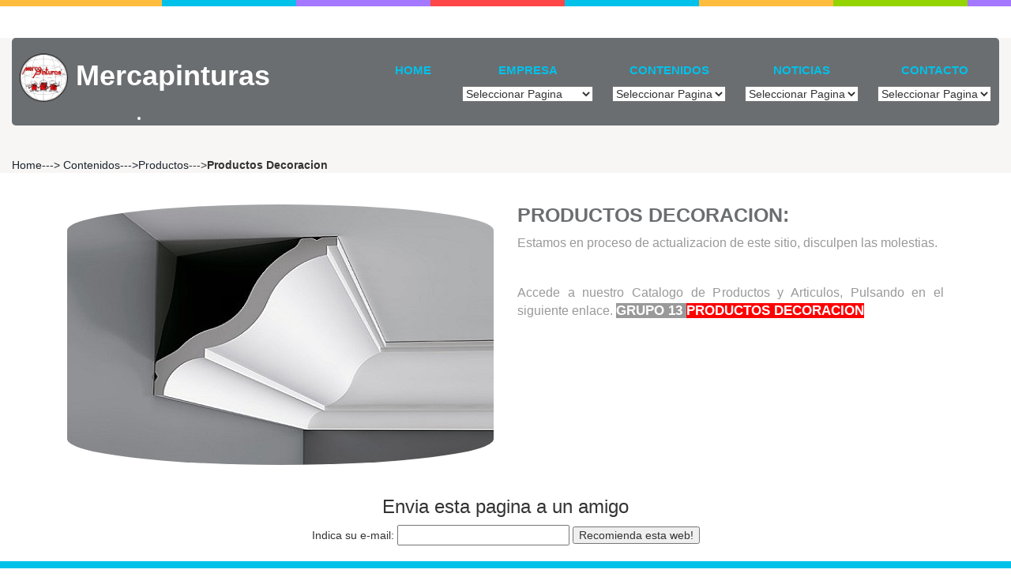

--- FILE ---
content_type: text/html
request_url: https://www.mercapinturas.es/productos-decoracion.html
body_size: 3462
content:
<!DOCTYPE HTML>
<html lang="es" dir="ltr">
<head>
<meta http-equiv="Content-Type" content="text/html; charset=utf-8">
<meta name="viewport" content="width=device-width, initial-scale=1, maximum-scale=1">
<link rel="shortcut icon" type="image/x-icon" href="http://ventaonline.mercapinturas.es/WebRoot/StoreES2/Shops/eb5474/favicon.ico">
<title>Productos Decoracion - Mercapinturas</title>
<meta name="description" content="Productos Decoracion">
<meta name="Author" content="Miguel Angel Segura Herrera">
<meta name="robots" content="index, follow">
<link href="css/bootstrap.css" rel="stylesheet" type="text/css" media="all">
<link href="css/style.css" rel="stylesheet" type="text/css" media="all">
<link href='http://fonts.googleapis.com/css?family=Source+Sans+Pro:300,400,600,700,900' rel='stylesheet' type='text/css'>
<script type="text/javascript" src="js/jquery.min.js"> </script>
<script src="js/hover_pack.js"></script>
<script type="text/javascript">
		var good;
 
		function checkEmailAddress(field)
		{
			var goodEmail=field.value.match(/^[_a-z0-9-]+(.[_a-z0-9-]+)*@[a-z0-9-]+(.[a-z0-9-]+)*(.[a-z]{2,3})$/);
 
			if(goodEmail)
			{
				good=true;
				alert('El e-mail es válido! Gracias por recomendarnos');
 
			}else{
				alert('Por favor introduce un e-mail valido!');
				field.focus();
				field.select();
				good=false;
			}
		}
 
		u=window.location;
		m="Pienso que te puede interesar esta pagina...";
 
		function mailThisUrl()
		{
			good=false;
			checkEmailAddress(document.eMailer.address);
 
			if(good)
			{
				window.location="mailto:"+document.eMailer.address.value+"?subject="+m+"&body="+document.title+": "+u;
			}
		}
 
	</script>	
<style type="text/css">
.ms-column3-main {
	border: .75pt solid navy;
}
.ms-column3-even {
	font-weight: bold;
	color: black;
	border-left-style: none;
	border-right: .75pt solid navy;
	border-top-style: none;
	border-bottom-style: none;
	background-color: silver;
}
.ms-column3-odd {
	font-weight: bold;
	color: black;
	border-left-style: none;
	border-right: .75pt solid navy;
	border-top-style: none;
	border-bottom-style: none;
	background-color: #E5E5E5;
}
.style1 {
	width: none;
	text-align: center;
	margin-left: auto;
	margin-right: auto;
	padding-left: 15px;
	padding-right: 15px;
}
.style11 {
	display: block;
	max-width: 100%;
}
.style15 {
	
	text-align: center;
	color: white;
	
}
.style35 {
	display: block;
	max-width: 100%;
	border-radius: 50% / 10%;
}
</style>
</head>
<body>
	<div class="strip"> </div>
	<div class="header">
		<div class="style1">
			<div class="header-top">
				<div class="logo">
					<h1>&nbsp;<img alt="logotipo mercapinturas" height="61" src="images/Mercapinturas%20logotipo.png" width="61"><a href="index.html">Mercapinturas</a></h1>
				<li class="style15"><div id="google_translate_element" class="scroll"></div></li>
				</div>
				<div class="menu">
					<a class="toggleMenu" href="#"><img src="images/nav_icon.png" alt="nav"> </a>
		  				<ul class="nav" id="nav">
		  				<li class="current"><a href="index.html">Home</a><br></li>
						  <li class="current"><a href="index.html#about">Empresa</a>
						  <form>
   <select name="links" onchange="top.location.href=this.form.links.options[this.form.links.selectedIndex].value">
       <option selected="selected">
        Seleccionar Pagina
       </option>
       <option value="http://www.mercapinturas.es/#about">
        Actividades y Servicios 
       </option>
       <option value="http://www.mercapinturas.es/#about">
        Patrocionio Deportivo
       </option>
       <option value="http://es-es.facebook.com/mercapinturas">
        Red Social Facebook
       </option>
       <option value="https://twitter.com/intent/follow?ref_src=twsrc%5Etfw&region=follow_link&screen_name=Mercapinturas&tw_p=followbutton">
        Red Social Twitter
       </option>
       <option value="https://plus.google.com/102383390366836415658?prsrc=3">
        Red Social Google+
       </option>
       <option value="http://mercapinturas.blogspot.com.es/">
        Blog
       </option>
       
   </select>
</form></li>
<li class="current"><a href="index.html#services">Contenidos</a>
						    <form>
   <select name="links" onchange="top.location.href=this.form.links.options[this.form.links.selectedIndex].value">
       <option selected="selected">
        Seleccionar Pagina
       </option>
       <option value="http://ventaonline.mercapinturas.es/">
        Tienda Online
       </option>
       <option value="http://www.mercapinturas.es/productos.html">
        Productos
       </option>
       <option value="http://www.mercapinturas.es/asesoramiento.html">
        Asesoramiento
       </option>
       <option value="http://www.mercapinturas.es/single.html">
        Cartas de Colores
       </option>
       <option value="http://www.mercapinturas.es/single.html">
        Proyecto Mi Marca
       </option>
       <option value="http://www.mercapinturas.es/single.html">
        Tarifa de Precios
       </option>
       <option value="http://www.mercapinturas.es/single.html">
        Paint Market
        </option>
   </select>
</form></li>
			<li class="current"><a href="index.html#work">Noticias</a>
			  						  <form>
   <select name="links" onchange="top.location.href=this.form.links.options[this.form.links.selectedIndex].value">
       <option selected="selected">
        Seleccionar Pagina
       </option>
       <option value="http://www.badmintonalmeria.com/index.html">
        Club Badminton 
       </option>
       <option value="http://www.mercapinturas.es/cuestionario_intumescentes_ignifugos.html">
        Intumescentes
       </option>
       <option value="http://www.mercapinturas.es/single.html">
        Ofertas
       </option>
 </select>
</form></li>
<li class="current"><a href="index.html#contact">Contacto</a>
						 <form>
   <select name="links" onchange="top.location.href=this.form.links.options[this.form.links.selectedIndex].value">
       <option selected="selected">
        Seleccionar Pagina
       </option>
       <option value="http://www.mercapinturas.es/#contact">
        Enviar Mensage 
       </option>
       <option value="http://www.mercapinturas.es/#contact">
        Contactar
       </option>
       <option value="http://www.mercapinturas.es/#contact">
        Recomiendanos
       </option>
 </select>
</form></li>
						 </ul>
						<script type="text/javascript" src="js/responsive-nav.js"></script>
						<script type="text/javascript" src="js/move-top.js"></script>
						<script type="text/javascript" src="js/easing.js"></script>
						<script type="text/javascript">
						jQuery(document).ready(function($) {
						$(".scroll").click(function(event){		
						event.preventDefault();
						$('html,body').animate({scrollTop:$(this.hash).offset().top},1000);
							});
						});
						</script>
						<script type="text/javascript">
function googleTranslateElementInit() {
  new google.translate.TranslateElement({pageLanguage: 'es',}, 'google_translate_element');
}
</script><script type="text/javascript" src="//translate.google.com/translate_a/element.js?cb=googleTranslateElementInit"></script>
				</div>
				<div class="clearfix"> </div>
			</div>
			<div class="text-left">
		<a href="index.html"> Home---></a><a href="index.html#services"> Contenidos---></a><a href="productos.html">Productos</a>---><strong>Productos Decoracion</strong>			
			</div>
		</div>
	</div>
	<div class="container">
		<div class="row single-services-row">
			<div class="col-md-6">
				<img src="images/productos-decoracion.jpg" class="style35" height="330" alt="productos decoracion" width="540"></div>
			<div class="col-md-6">
				<h3>PRODUCTOS DECORACION:</h3>
				<p>Estamos en proceso de actualizacion de este sitio, disculpen las molestias.</p>
				<p>Accede a nuestro Catalogo de Productos y Articulos, Pulsando en el siguiente enlace. <a href="catalogo/G13-PRODUCTOS-DECORACION.pdf" target="_blank">
	<span class="style32"><strong>GRUPO 13 </strong></span> 
	<strong> <span class="style33">
	PRODUCTOS DECORACION</span></strong></a></p>

							</div>
		</div>
		<div class="single-description">
		</div>
	</div>
	<div class="nitro" id="nitro"></div>
		<div class="container">
		<div class="container">
		<div class="container">
							<div class="container">
<div class="container">
<div class="container">
</div>
</div>
</div>
</div>
</div>
</div>

		<FORM NAME="eMailer">
						<div class="text-center">
		<h3>Envia esta pagina a un amigo</h3>
		Indica su e-mail:
		
		<INPUT TYPE="text" NAME="address" SIZE="25">
		<INPUT TYPE="button" VALUE="Recomienda esta web!" onclick="mailThisUrl()">
							<br><br>
    					</div>
    </FORM>	
				
    <div class="footer">
			<div class="container">
				<div class="footer-top">
				<p>Copyright 2015 © Mercapinturas s.l.. Reservados todos los derechos. <a href="http://www.mercapinturas.es/"> www.mercapinturas.es</a></p>
				</div>
			</div>
			<script type="text/javascript">
						$(document).ready(function() {
							/*
							var defaults = {
					  			containerID: 'toTop', // fading element id
								containerHoverID: 'toTopHover', // fading element hover id
								scrollSpeed: 1200,
								easingType: 'linear' 
					 		};
							*/
							
							$().UItoTop({ easingType: 'easeOutQuart' });
							
						});
					</script>
				<a href="#" id="toTop" style="display: block;"> <span id="toTopHover" style="opacity: 1;"> </span></a>
    </div>
</body>
</html>


--- FILE ---
content_type: text/css
request_url: https://www.mercapinturas.es/css/style.css
body_size: 8515
content:
.ms-column3-main {
	border: .75pt solid navy;
}
.ms-column3-even {
	font-weight: bold;
	color: black;
	border-left-style: none;
	border-right: .75pt solid navy;
	border-top-style: none;
	border-bottom-style: none;
	background-color: silver;
	}
.ms-column3-odd {
	font-weight: bold;
	color: black;
	border-left-style: none;
	border-right: .75pt solid navy;
	border-top-style: none;
	border-bottom-style: none;
	background-color: #E5E5E5;
}

#cajacookies {
  display: none;
  box-shadow: 0px 0px 5px 5px #808080;
  background-color: white;
  color: black;
  padding: 10px;
  margin-left: -15px;
  margin-right: -15px;
  margin-bottom: 0px;
  position: fixed;
  top: 0px;
  width: 100%;
}

#cajacookies button {
  color: black;
}


.style1 {
	width: none;
	text-align: center;
	margin-left: auto;
	margin-right: auto;
	padding-left: 15px;
	padding-right: 15px;
}

.style2 {
	font-size: medium;
}

.style3 {
	color: #FFFFFF;
}
.style4 {
	color: #000000;
}
.style5 {

	font-weight: bold;
	color: black;
	text-align: center;
	font-size: small;
	border-left-style: none;
	border-right:  none;
	border-top-style: none;
	border-bottom: none;
	background-color: #E5E5E5;
	border: 3px solid #999999;
 
			   }
.style5:hover {
	color:#00C1EA;
	background:#ffffff;
	-webkit-transition: all 1s ease;
	-moz-transition: all 1s ease;
	-o-transition: all 1s ease;
	transition: all 1s ease;
	
	box-shadow: 0px 0px 15px 15px #FF0000;
-webkit-box-shadow: 0px 0px 15px 15px #00C1EA;
	
-webkit-transform-style: preserve-3d;
transform-style: preserve-3d;}


.style6 {
	font-size: xx-small;
}

.style8 {

    font-weight: bold;
	color: black;
	text-align: center;
	font-size: small;
	border-left-style: none;
	border-right: none;
	border-top-style: none;
	border-bottom-style: none;
	background-color: silver;
	border: 3px solid #999999;
		}
.style8:hover {
	color:#00C1EA;
	background:#ffffff;
	-webkit-transition: all 1s ease;
	-moz-transition: all 1s ease;
	-o-transition: all 1s ease;
	transition: all 1s ease;
	
box-shadow: 0px 0px 15px 15px #FF0000;
-webkit-box-shadow: 0px 0px 15px 15px #00C1EA;
	
-webkit-transform-style: preserve-3d;
transform-style: preserve-3d;	

}
	
	
.style9 {
	border-color: navy;
	border-width: 0;
}
.style10 {
	color: #FF0000;
}

.style11 {
	display: block;
	max-width: 100%;
	 height: auto;
  border-radius: 50% / 10%;

}
.style15 {
	
	text-align: center;
	color: white;
	
}
.style16 {
	width: none;
	text-align: center;
	margin-left: auto;
	margin-right: auto;
	padding-left: 15px;
	padding-right: 15px;
}
.style17 {
	font-weight: bold;
	color: black;
	text-align: center;
	font-size: large;
	border-left-style: none;
	border-right: none;
	border-top-style: none;
	border-bottom-style: none;
	background-color: #E5E5E5;
}
.style19 {
	color: #000000;
	font-size: medium;
}
.style21 {
	background-color: #00FF00;
	text-align: left;
	margin-top: 0px;
	height: 30px;
}
.style22 {
	background-color: #FF00FF;
	text-align: left;
	margin-top: 0px;
	height: 30px;
}
.style23 {
	background-color: #FF9900;
	text-align: left;
	margin-top: 0px;
	height: 30px;
}
.style24 {
	background-color: #000080;
	text-align: left;
	margin-top: 0px;
	height: 30px;
	
}
.style25 {
	background-color: #993300;
	text-align: left;
	margin-top: 0px;
	height: 30px;
}
.style26 {
	background-color: #CCFFFF;
	text-align: left;
	margin-top: 0px;
	height: 30px;
}
.style27 {
	
	background:gray
}
.style28 {
	background-color: #800080;
	text-align: left;
	margin-top: 0px;
	height: 30px;
}
.style29 {
	background-color: #666699;
	text-align: left;
	margin-top: 0px;
	height: 30px;
}
.style30 {
	background-color: #FF99CC;
	text-align: left;
	margin-top: 0px;
	height: 30px;
}

.style31 {
    
    font-weight: bold;
	color: black;
	text-align: center;
	font-size: medium;
	border-left-style: none;
	border-right: none;
	border-top-style: none;
	border-bottom-style: none;
	background-color: silver;
	border: 3px solid #999999;
	webkit-border-radius: 50px;
    -moz-border-radius: 50px;
    border-radius: 50px;
    margin-left:auto;
    margin-right:auto;
    	}
.style31:hover {
	color:#00C1EA;
	background:#ffffff;
	-webkit-transition: all 1s ease;
	-moz-transition: all 1s ease;
	-o-transition: all 1s ease;
	transition: all 1s ease;
	
box-shadow: 0px 0px 15px 15px #FF0000;
-webkit-box-shadow: 0px 0px 15px 15px #00C1EA;
	
-webkit-transform-style: preserve-3d;
transform-style: preserve-3d;	

}
.style32 {
	background-color: #999;
	color: #FFFFFF;
    font-size: 17px
}
.style33 {
	color: #FFFFFF;
	background-color: #FF0000;
	font-size: 17px
}
.style34 {
	text-align: center;
	font-size: medium;
}

.style35 {
	font-size: x-large;
	color: #999999;
}

.style36 {
	font-size: 40px;
}

.style37 {
	text-align: center;
	color: black;
}
.auto-style1 {
	font-weight: normal;
}

.auto-style2 {
	background: #F8F6F4;
	padding: 30px;
	text-align: center;
}

.thumb {
            height: 150px;
            border: 1px solid #000;
            margin: 10px 5px 0 0;
          }
        

.ac-container{
	width: 100%;
	
}
.ac-container label{
	font-family: 'BebasNeueRegular', 'Arial Narrow', Arial, sans-serif;
	padding: 5px 20px;
	position: relative;
	z-index: 20;
	display: block;
	height: 30px;
	cursor: pointer;
	color: #777;
	text-shadow: 1px 1px 1px rgba(255,255,255,0.8);
	line-height: 33px;
	font-size: 19px;
	background: #ffffff;
	background: -moz-linear-gradient(top, #ffffff 1%, #eaeaea 100%);
	background: -webkit-gradient(linear, left top, left bottom, color-stop(1%,#ffffff), color-stop(100%,#eaeaea));
	background: -webkit-linear-gradient(top, #ffffff 1%,#eaeaea 100%);
	background: -o-linear-gradient(top, #ffffff 1%,#eaeaea 100%);
	background: -ms-linear-gradient(top, #ffffff 1%,#eaeaea 100%);
	background: linear-gradient(top, #ffffff 1%,#eaeaea 100%);
	filter: progid:DXImageTransform.Microsoft.gradient( startColorstr='#ffffff', endColorstr='#eaeaea',GradientType=0 );
	box-shadow: 
		0px 0px 0px 1px rgba(155,155,155,0.3), 
		1px 0px 0px 0px rgba(255,255,255,0.9) inset, 
		0px 2px 2px rgba(0,0,0,0.1);
}
.ac-container label:hover{
	background: #fff;
}
.ac-container input:checked + label,
.ac-container input:checked + label:hover{
	background: #c6e1ec;
	color: #3d7489;
	text-shadow: 0px 1px 1px rgba(255,255,255, 0.6);
	box-shadow: 
		0px 0px 0px 1px rgba(155,155,155,0.3), 
		0px 2px 2px rgba(0,0,0,0.1);
}
.ac-container label:hover:after,
.ac-container input:checked + label:hover:after{
	content: '';
	position: absolute;
	width: 24px;
	height: 24px;
	right: 13px;
	top: 7px;
	background: transparent url(../images/arrow_down.png) no-repeat center center;	
}
.ac-container input:checked + label:hover:after{
	background-image: url(../images/arrow_up.png);
}
.ac-container input{
	display: none;
}
.ac-container article{
	background: rgba(255, 255, 255, 0.5);
	margin-top: -1px;
	overflow: hidden;
	height: 0px;
	position: relative;
	z-index: 10;
	-webkit-transition: height 0.3s ease-in-out, box-shadow 0.6s linear;
	-moz-transition: height 0.3s ease-in-out, box-shadow 0.6s linear;
	-o-transition: height 0.3s ease-in-out, box-shadow 0.6s linear;
	-ms-transition: height 0.3s ease-in-out, box-shadow 0.6s linear;
	transition: height 0.3s ease-in-out, box-shadow 0.6s linear;
}
.ac-container article p{
	font-style: italic;
	color: #777;
	line-height: 23px;
	font-size: 14px;
	padding: 20px;
	text-shadow: 1px 1px 1px rgba(255,255,255,0.8);
}
.ac-container input:checked ~ article{
	-webkit-transition: height 0.5s ease-in-out, box-shadow 0.1s linear;
	-moz-transition: height 0.5s ease-in-out, box-shadow 0.1s linear;
	-o-transition: height 0.5s ease-in-out, box-shadow 0.1s linear;
	-ms-transition: height 0.5s ease-in-out, box-shadow 0.1s linear;
	transition: height 0.5s ease-in-out, box-shadow 0.1s linear;
	box-shadow: 0px 0px 0px 1px rgba(155,155,155,0.3);
}
.ac-container input:checked ~ article.ac-small{
	height: 65px;
}
.ac-container input:checked ~ article.ac-medium{
	height: 160px;
}
.ac-container input:checked ~ article.ac-large{
	height: 190px;
}
.ac-container input:checked ~ article.ac-xlarge{
	height: 400px;
}

.lb-overlay{
	width: 0px;
	height: 0px;
	position: fixed;
	overflow: hidden;
	left: 0px;
	top: 0px;
	padding: 0px;
	z-index: 99;
	text-align: center;
	background: rgb(241,210,194);
	background: -moz-radial-gradient(center, ellipse cover, rgba(255,255,255,0.56) 0%, rgba(241,210,194,1) 100%);
	background: -webkit-gradient(radial, center center, 0px, center center, 100%, color-stop(0%,rgba(255,255,255,0.56)), color-stop(100%,rgba(241,210,194,1)));
	background: -webkit-radial-gradient(center, ellipse cover, rgba(255,255,255,0.56) 0%,rgba(241,210,194,1) 100%);
	background: -o-radial-gradient(center, ellipse cover, rgba(255,255,255,0.56) 0%,rgba(241,210,194,1) 100%);
	background: -ms-radial-gradient(center, ellipse cover, rgba(255,255,255,0.56) 0%,rgba(241,210,194,1) 100%);
	background: radial-gradient(center, ellipse cover, rgba(255,255,255,0.56) 0%,rgba(241,210,194,1) 100%);
}
.lb-overlay > div{
	position: relative;
	color: rgba(27,54,81,0.8);
	opacity: 0;
	filter: alpha(opacity=0); /* internet explorer */
    -ms-filter:"progid:DXImageTransform.Microsoft.Alpha(opacity=0)"; /*IE8*/
	width: 550px;
	margin: 10px auto 0px auto;
	text-shadow: 0px 1px 1px rgba(255,255,255,0.6);
	-webkit-transition: opacity 0.3s linear 1.3s;
	-moz-transition: opacity 0.3s linear 1.3s;
	-o-transition: opacity 0.3s linear 1.3s;
	-ms-transition: opacity 0.3s linear 1.3s;
	transition: opacity 0.3s linear 1.3s;
}
.lb-overlay a.lb-close{
	background: rgba(27,54,81,0.8);
	z-index: 1001;
	color: #fff;
	position: absolute;
	top: 10px;
	left: 50%;
	font-size: 15px;
	line-height: 26px;
	text-align: center;
	width: 100px;
	height: 25px;
	overflow: hidden;
	margin-left: -45px;
	opacity: 0;
	filter: alpha(opacity=0); /* internet explorer */
    -ms-filter:"progid:DXImageTransform.Microsoft.Alpha(opacity=0)"; /*IE8*/
	-webkit-box-shadow: 0px 1px 2px rgba(0,0,0,0.3);
	-moz-box-shadow: 0px 1px 2px rgba(0,0,0,0.3);
	box-shadow: 0px 1px 2px rgba(0,0,0,0.3);
	-webkit-transition: opacity 0.3s linear 1.2s;
	-moz-transition: opacity 0.3s linear 1.2s;
	-o-transition: opacity 0.3s linear 1.2s;
	-ms-transition: opacity 0.3s linear 1.2s;
	transition: opacity 0.3s linear 1.2s;
}
.lb-overlay img{
	/* height: 100%; For Opera max-height does not seem to work */
	width:auto;
	height:auto;
	max-width:100%;
	max-height:100%;
	position: relative;
	-webkit-box-shadow: 1px 1px 4px rgba(0,0,0,0.3);
	-moz-box-shadow: 1px 1px 4px rgba(0,0,0,0.3);
	box-shadow: 0px 2px 7px rgba(0,0,0,0.2);
}
.lb-overlay:target {
	width: auto;
	height: auto;
	bottom: 0px;
	right: 0px;
	padding: 40px 0px 0px 0px;
}
.lb-overlay:target img {
	-webkit-animation: scaleDown 1.2s ease-in-out;
	-moz-animation: scaleDown 1.2s ease-in-out;
	-o-animation: scaleDown 1.2s ease-in-out;
	-ms-animation: scaleDown 1.2s ease-in-out;
	animation: scaleDown 1.2s ease-in-out;
}
.lb-overlay:target a.lb-close,
.lb-overlay:target > div{
	opacity: 1;
	filter: alpha(opacity=99); /* internet explorer */
    -ms-filter:"progid:DXImageTransform.Microsoft.Alpha(opacity=99)"; /*IE8*/
}
@-webkit-keyframes scaleDown {
  0% { -webkit-transform: scale(10,10); opacity: 0; }
  100% { -webkit-transform: scale(1,1); opacity: 1; }
}
@-moz-keyframes scaleDown {
  0% { -moz-transform: scale(10,10); opacity: 0; }
  100% { -moz-transform: scale(1,1); opacity: 1; }
}
@-o-keyframes scaleDown {
  0% { -o-transform: scale(10,10); opacity: 0; }
  100% { -o-transform: scale(1,1); opacity: 1; }
}
@-ms-keyframes scaleDown {
  0% { -ms-transform: scale(10,10); opacity: 0; }
  100% { -ms-transform: scale(1,1); opacity: 1; }
}
@keyframes scaleDown {
  0% { transform: scale(10,10); opacity: 0; }
  100% { transform: scale(1,1); opacity: 1; }
}
/* 
	100% Height for Opera as the max-height seems to be ignored, not optimal for large screens 
	http://bricss.net/post/11230266445/css-hack-to-target-opera 
*/
x:-o-prefocus, .lb-overlay img {
    height: 100%;
}
.ca-menu{
    
    width: 100%;
}
.ca-menu li{
    width: 230px;
    height: 230px;
    border: 10px solid #DEDEDE;
    overflow: hidden;
    position: relative;
    float:left;
    background: #F1F1F1;
    margin-right: 30px;
    margin-top: 30px;
    -webkit-box-shadow: 1px 1px 2px rgba(0,0,0,0.2);
    -moz-box-shadow: 1px 1px 2px rgba(0,0,0,0.2);
    box-shadow: 1px 1px 2px rgba(0,0,0,0.2);
    -webkit-border-radius: 125px;
    -moz-border-radius: 125px;
    border-radius: 125px;
    -webkit-transition: all 1.5s linear;
    -moz-transition: all 1.5s linear;
    -o-transition: all 1.5s linear;
    -ms-transition: all 1.5s linear;
    transition: all 1.5s linear;
}
.ca-menu li:last-child{
    margin-right: 0px;
}
.ca-menu li a{
    text-align: left;
    width: 100%;
    height: 100%;
    display: block;
    color: #333;
    position: relative;
-moz-box-shadow:0px 0px 3px #000000;
-webkit-box-shadow:0px 0px 3px #000000;
box-shadow:0px 0px 3px #000000;

}
.ca-icon{
    font-family: 'WebSymbolsRegular', cursive;
    font-size: 40px;
    color: #f6f6f6;;
    line-height: 60px;
    position: absolute;
    width: 100%;
    height: 60px;
    left: 0px;
    top: 30px;
    text-align: center;
    -webkit-transition: all 1.5s linear;
    -moz-transition: all 1.5s linear;
    -o-transition: all 1.5s linear;
    -ms-transition: all 1.5s linear;
    transition: all 1.5s linear;
}
.ca-main{
    font-size: 22px;
    position: absolute;
    top: 110px;
    height: 80px;
    width: 170px;
    left: 50%;
    margin-left: -85px;
    opacity: 0.8;
    text-align: center;
}
.ca-sub{
    text-align:center;
    color: #000;
    font-size: 20px;
    position: absolute;
    height: 80px;
    width: 170px;
    left: 50%;
    margin-left: -85px;
    top: 110px;
    opacity: 0;
    -webkit-transition: all 1.5s linear;
    -moz-transition: all 1.5s linear;
    -o-transition: all 1.5s linear;
    -ms-transition: all 1.5s linear;
    transition: all 1.5s linear;
}
.ca-menu li:hover{
    background: #DEDEDE;
    border-color: #B1B1B1;
    -webkit-transform: rotate(360deg);
    -moz-transform: rotate(360deg);
    -o-transform: rotate(360deg);
    -ms-transform: rotate(360deg);
    transform: rotate(360deg);

 box-shadow: 0 45px 60px -50px #000000;
}
.ca-menu li:hover .ca-icon{
    color: #555;
    font-size: 60px;
}
.ca-menu li:hover .ca-main{
    display: none;
}
.ca-menu li:hover .ca-sub{
    opacity: 0.8;
}
.zoom1{
		transition: 1.5s ease;
 		-moz-transition: 1.5s ease; /* Firefox */
 		-webkit-transition: 1.5s ease; /* Chrome - Safari */
 		-o-transition: 1.5s ease; /* Opera */
	}
.zoom1:hover{
		transform : scale(1.5);
		-moz-transform : scale(1.5); /* Firefox */
		-webkit-transform : scale(1.5); /* Chrome - Safari */
		-o-transform : scale(1.5); /* Opera */
		-ms-transform : scale(1.5); /* IE9 */
	}

.zoom{
		transition: 1.5s ease;
 		-moz-transition: 1.5s ease; /* Firefox */
 		-webkit-transition: 1.5s ease; /* Chrome - Safari */
 		-o-transition: 1.5s ease; /* Opera */
	}
	.zoom:hover{
		transform : scale(2);
		-moz-transform : scale(2); /* Firefox */
		-webkit-transform : scale(2); /* Chrome - Safari */
		-o-transform : scale(2); /* Opera */
		-ms-transform : scale(2); /* IE9 */
	}
#barraaceptacion {
	display:none;
	position:fixed;
	left:0px;
	right:0px;
	top:0px;
	width:100%;
	text-align:left;
	min-height:50px;
	background-color: rgba(0, 0, 0, 0.5);
	color:#fff;
	z-index:99999;
}

.inner {
	width:100%;
	position:absolute;
	padding-left:5px;
	font-family:verdana;
	font-size:14px;
	top:30%;
}

.inner a.ok {padding:4px;color:#00ff2e;text-decoration:none;}
.inner a.info {padding-left:5px;text-decoration:none;color:#faff00;}
.ms-contemp-main {
	border-style: none;
}
.ms-contemp-even {
	font-weight: normal;
	color: black;
	border-left-style: none;
	border-right: 2.25pt solid white;
	border-top: 2.25pt solid white;
	border-bottom-style: none;
	background-color: #CCCCCC;
}
.ms-contemp-odd {
	font-weight: normal;
	color: black;
	border-left-style: none;
	border-right: 2.25pt solid white;
	border-top: 2.25pt solid white;
	border-bottom-style: none;
	background-color: #F2F2F2;
}

body{
	font-family: 'Source Sans Pro', sans-serif;
	background:#fff;
}
/*--  Header part starts here */
.strip{
	background:url('../images/strip.png') no-repeat;
	padding:4px;
}
.header{
	background: #F8F6F4;
}
.header-top{
	background:	#6A6E71;
	margin:40px 0px;
	border-radius:5px;
}
.logo{
	float:left;
}
.logo h1 a{
	font-weight:900;
	color:#fff;
	margin:0;
	padding:20px 10px;
	text-decoration:none;
}
.logo h1 a{
	color:#fff;
}
.menu{
	float:right;
}
.menu li{
	display:inline-block;
	padding:20px 10px;
}
 .menu li:first-child{
   	margin-left:0;
}
.menu li a{
  	display: block;
	font-size:15px;
	color:#fff;
	-webkit-transition: all 0.3s ease;
	-moz-transition: all 0.3s ease;
	-o-transition: all 0.3s ease;
	transition: all 0.3s ease;
	text-transform: uppercase;
	font-weight: 700;
	font-family: 'Source Sans Pro', sans-serif;
}
#nav .current a {
    color:#00C1EA;
   -webkit-transition: all 0.3s ease;
	-moz-transition: all 0.3s ease;
	-o-transition: all 0.3s ease;
	transition: all 0.3s ease;
}
.menu li a:hover ,.menu li.active a{
	color:#00C1EA;
} 
.toggleMenu {
	display:  none;
   	padding:4px 5px 0px 5px;
    border-radius:2em; 
    -webkit-border-radius:2em;
    -moz-border-radius:2em;
    -o-border-radius:2em; 
}
.nav:before,
.nav:after {
    content: " "; 
    display: table; 
}
.nav:after {
    clear: both;
}
.nav ul {
    list-style: none;
}
@media screen and (max-width:800px) {
	.menu {
		margin:10px 0;
	}
    .active {
        display: block;
    }
    .menu li {
		padding: 4px 10px;
	}
    .menu li a{
    	text-align:left;
    	border-radius:0;
    	-webkit-border-radius:0;
    	-moz-border-radius:0;
    	-o-border-radius:0;
    }
    .nav {
	     list-style: none;
			width: 95%;
			position: absolute;
			right: 15px;
			background: #fff;
			top: 118px;
			z-index: 9999;
			border: 1px solid #eee;
    }
   .menu li a span.messages{
    	text-align:center;
    	top:15px;
    }
    .nav li ul{
    	width:100%;   	
    }
    .menu ul{
    	margin:0;
    }
    .nav > li.hover > ul {
        width:100%;
    }
    .nav > li {
        float: none;
        display:block;
    }
    .nav ul {
        display: block;
        width: 100%;
    }
   .nav > li.hover > ul , .nav li li.hover ul {
        position: static;
    }
    .nav li a{
    	border-top:1px solid #eee;
    	background:#fff;
    	color:#384254;
    }
     .nav li:first-child a{
     	border-top:none;
     }
 }
 /*--slider start -- */
.banner{
		text-align: center;
}
.slider{
		background:url('../images/slider-frame.png') no-repeat;
}
.slide-banner-left{
		text-align:center;
		padding:40px 0px;
		position:relative;
}
.slide-banner-left-divice{
	width:700px;
	height:375px;;
	background:url('../images/slider-frame.png') no-repeat;
	display:inline-block;
}
#slideshow { 
	position: absolute;
	top: 54px;
	left: 31px;
	width: 94.5%;
}
#slideshow > div { 
	position: absolute; 
	top: 10px; 
	left: 10px; 
	right: 10px; 
	bottom: 10px; 
}
.banner-head h2{
	color:#00C1EA;
	text-transform: uppercase;
	font-weight:900;
	font-size:40px;
	margin-bottom:0px;
	padding-top:40px;
}
.banner-head  p{
	color:#7E8182;
	font-weight:400;
	font-size:20px;		
}
.banner-rings{
	border:0px;
	border-style:solid;
	border-width:1px 0px;	
	border-color: rgba(113, 113, 113, 0.41);
	padding: 20px 0px;
	margin: 50px 230px;
}
.banner-rings i{
	background:url('../images/img-sprite1.png');
	width:64px;
	height:69px;
	display: inline-block; 
	margin:0px 10px;
	cursor: pointer;
}
.banner-rings i{
	-webkit-transition: all 0.3s ease;
	-moz-transition: all 0.3s ease;
	-o-transition: all 0.3s ease;
	transition: all 0.3s ease;
}
i.ring1{
		background-position:0px 0px;
}
i.ring1:hover{
	background-position:0px -69px;
	
}
i.ring2{
		background-position:-64px 0px;
}
i.ring2:hover{
	background-position:-64px -69px;
}
i.ring3{
		background-position:-128px 0px;
}
i.ring3:hover{
	background-position:-128px -69px;
}
i.ring4{
		background-position:-192px 0px;
}
i.ring4:hover{
	background-position:-192px -69px;
}
i.ring5{
		background-position:-256px 0px;
}
i.ring5:hover{
	background-position:-256px -69px;
}
a.banner-btn{
	color: #fff;
	border:0px;
	border-radius:3px;
	padding:10px 20px;
	background:#00C1EA;
	text-transform:uppercase;
	font-weight: 600;
	text-decoration:none;
	font-size:20px;
}
a.banner-btn:hover {
	color:#00C1EA;
	background:#ffffff;
	-webkit-transition: all 0.3s ease;
	-moz-transition: all 0.3s ease;
	-o-transition: all 0.3s ease;
	transition: all 0.3s ease;
}
/*--  Header part ends here */
/*-- About us start --*/
.about-us-row{
	padding:40px 0px;
}
.about-us-column-left h3{
	font-weight:300;
	font-size:49px;
	text-transform: uppercase;
	color:#6B6F71;
	padding:0px 0px 40px 0px;
}
.about-us-column-left p{
	font-weight:400;
	font-size:34px;
	color:#6B6F71;
	padding:10px 0px 40px 0px;;
}
.about-us-column-left a{
	background: url('../images/tip.png') no-repeat 10px 18px;
	padding: 10px 30px;
	font-size: 24px;
	font-weight: 300;
	color: #00C1EA;
	text-decoration: none;
	border: 2px solid #DBDCDD;
	border-radius: 4px;
	-webkit-border-radius:4px;
    -moz-border-radius:4px;
    -o-border-radius:4px; 
}
.about-us-column-left a:hover{
	background: #00C1EA url('../images/tip-hover.png') no-repeat 10px 18px;
	color:#fff;
	-webkit-transition: all 0.3s ease;
	-moz-transition: all 0.3s ease;
	-o-transition: all 0.3s ease;
	transition: all 0.3s ease;
}
.about-us-column-right h3{
	font-weight:700;
	font-size:24px;
	color: #6B6F71;
	margin-bottom: 20px;
}
.about-us-one-row-col i{
	background:url('../images/img-sprite1.png');
	width:64px;
	height:69px;
	display:block;
	text-align:center;
}
.about-us-one-row-col i.ring6{
	background-position:-64px 0px;
}
.about-us-one-row-col i.ring7{
	background-position:-128px 0px;
}
.about-us-one-row-col i.ring8{
	background-position:-192px 0px;
}
.about-us-one-row-col p{
	font-weight:400;
	color:#CBCCCC;
	font-size:16px;
}
.about-us-one-row{
	border:0px;
	border-style:solid;
	border-width:1px 0px 0px 0px;
	padding:40px 0px;
	border-color: #CBCCCC;
}
/*-- About us Ends Here --*/
/*-- Portfolio starts Here --*/
.portfolio{
	background:#00C1EA;
	padding-bottom: 60px;
}
.Portfolio-top{
	text-align:center;
	padding:100px 0px 0px 0px;
}	
.Portfolio-top h3{
	font-weight: 900;
	font-size: 40px;
	color:#fff;
	text-transform: uppercase;
	margin:0px;
}
.Portfolio-top p{
	font-weight:400;
	font-size:20px;
	color:#fff;
}
.Portfolio-top p.portfolio-para{
	font-size:16px;
	color: rgba(255, 255, 255, 0.94);
	padding: 40px 200px;
}
.portfolio-row-column{
	text-align: center;
}
.portfolio-row-column img{
	border-radius: 6px;
	-webkit-border-radius:6px;
    -moz-border-radius:6px;
    -o-border-radius:6px; 
}
.portfolio-row-column h4{
	margin:0px;
}
.portfolio-row-column h4 a{
	font-weight:700;
	font-size: 18px;
	color: #fff;
	margin:0px;
	padding:20px 0px 5px 0px;
	text-decoration:none;
}
.portfolio-row-column h4 a:hover{
	color:#6A6E71;
	-webkit-transition: all 0.3s ease;
	-moz-transition: all 0.3s ease;
	-o-transition: all 0.3s ease;
	transition: all 0.3s ease;
}
.portfolio-row-column p{
	font-weight:300;
	font-size:16px;
	color:#fff;
}
.portfolio-row-2{
	margin: 30px 122px;
	text-align:center;
}
.portfolio-row-2-column1{
	float:left;
	width:33%
}
.portfolio-row-2-column2{
	float:right;
	width:33%
}
.portfolio-row-2-column3{
	float:right;
	width:33%;
	margin: 0px 2px;
}
.portfolio-row-2-column1 img, .portfolio-row-2-column2 img, .portfolio-row-2-column3 img{
	border-radius: 6px;
	-webkit-border-radius:6px;
    -moz-border-radius:6px;
    -o-border-radius:6px;
    width:100%; 
}
.portfolio-row-2-column1 h4 a, .portfolio-row-2-column2 h4 a, .portfolio-row-2-column3 h4 a{
	font-weight:700;
	font-size: 18px;
	color: #fff;
	margin:0px;
	padding:20px 0px 5px 0px;
	text-decoration:none;
}
.portfolio-row-2-column1 h4 a:hover, .portfolio-row-2-column2 h4 a:hover, .portfolio-row-2-column3 h4 a:hover{
	color:#6A6E71;
	-webkit-transition: all 0.3s ease;
	-moz-transition: all 0.3s ease;
	-o-transition: all 0.3s ease;
	transition: all 0.3s ease;
}
.portfolio-row-2-column1 p, .portfolio-row-2-column2 p, .portfolio-row-2-column3 p{
	font-weight:300;
	font-size:16px;
	color:#fff;
}
/*--single page--*/
.single-services-row{
	margin: 40px 0px 20px 0px;
}
.single-services-row img{	text-align: center;
}
.single-services-row h3, .single-description h4{
	margin:0px;
	padding-bottom:10px;
	font-weight:700;
	font-size:25px;
	color: #6A6E71;
}
.single-services-row p, .single-description p{
	font-weight:400;
	font-size:16px;
	line-height:23px;
	text-align:justify;
	color: #999;
	margin: 0px 0px 20px 0px;
	padding: 0px 0px 20px 0px;
}
/*-- Services Starts Here --*/
.services-top{
	text-align:center;
}
.services-top h3{
	font-weight:900;
	font-size:40px;
	text-transform: uppercase;
	color:#00C1EA;
	margin-bottom:0px;
}
.services-top p{
	font-weight: 400;
	font-size:20px;
	color: #A6A9AA;
}
.image-left{
	margin:0px 5px
}
i.image-left{
	width:300px;
	height:200px;
	background:url('../images/ser1.png');
	display: block;
	float:left;
	margin-right: 15px;
}
i.image-left-1{
	width:300px;
	height:200px;
	background:url('../images/ser2.png');
	display: block;
	float:left;
	margin-right: 15px;
}
i.image-left-2{
	width:300px;
	height:200px;
	background:url('../images/ser5.png');
	display: block;
	float:left;
	margin-right: 15px;
}
i.para{
}
i.para p{
	font-weight: 400;
	font-size: 16px;
	font-style: normal;
	line-height: 25px;
	margin-top: -5px;
	color: rgba(107, 111, 113, 0.86);
}
i.para small{
	font-weight:400;
	font-size:14px;
	font-style: normal;
	color: rgba(107, 111, 113, 0.86);
}
i.para small span a{
	font-weight:900;
	font-size: 16px;
	font-style: normal;
	color: rgba(107, 111, 113, 0.86);
	text-decoration:none;
}
i.para small span a:hover{
	color: #00C1EA;
	-webkit-transition: all 0.3s ease;
	-moz-transition: all 0.3s ease;
	-o-transition: all 0.3s ease;
	transition: all 0.3s ease;
}
.services{
	padding:40px 0px
}
.services-row{
	padding:40px 0px;
}
/*-- Services Ends--*/
/*-- Contact starts -- */
.contact{
	background:#F8F6F4;
	padding:60px;
}
.enviar-mensaje{
	background:#F8F6F4;
	padding:30px;
}

.contact-row-column input[type=text], .contact-row-column textarea{
	outline:none;
	width:90%;
	margin:6% 2% 0 0;
	padding:14px;
	border:0px;
	border-radius: 4px;
	-webkit-border-radius:4px;
    -moz-border-radius:4px;
	-o-border-radius:4px; 
	font-size:18px;
	font-weight:400;
	color: rgba(113, 113, 113, 0.89);
}
.submit input[type=submit]{
	margin:6% 2% 0 0;
	padding:4px 15px;
	color:#00C1EA;
	font-weight:300;
	font-size: 24px;
	border:2px solid #DBDCDD;
	background:#F8F6F4;
	border-radius: 4px;
	-webkit-border-radius:4px;
    -moz-border-radius:4px;
	-o-border-radius:4px; 
}
.submit input[type=submit]:hover{
	background:#00C1EA;
	color:#fff;
	-webkit-transition: all 0.3s ease;
	-moz-transition: all 0.3s ease;
	-o-transition: all 0.3s ease;
	transition: all 0.3s ease;
}
.reset input[type=reset]{
	margin:6% 2% 0 0;
	padding:4px 15px;
	color:#00C1EA;
	font-weight:300;
	font-size: 24px;
	border:2px solid #DBDCDD;
	background:#F8F6F4;
	border-radius: 4px;
	-webkit-border-radius:4px;
    -moz-border-radius:4px;
	-o-border-radius:4px; 
}
.reset input[type=reset]:hover{
	background:#00C1EA;
	color:#fff;
	-webkit-transition: all 0.3s ease;
	-moz-transition: all 0.3s ease;
	-o-transition: all 0.3s ease;
	transition: all 0.3s ease;
}

.contact-row-column h3{
	font-weight:900;
	font-size: 24px;
	color: #6B6F71;
	padding:0 0 6% 0;
}
.map iframe{
	width:80%;
	height: 200px;
}
.contact-row-column p{
	font-size:16px;
	font-weight:400;
	padding:7% 6% 0 0;
	margin:0px;
	color: #BEC1C7;
}
.contact-row-column small, .contact-row-column small a{
	font-size:16px;
	font-weight:400;
	padding:0% 0% 6% 0;
	color: #BEC1C7;
	text-decoration:none;
}
.contact-row-column small a:hover{
	color:#00C1EA;
	-webkit-transition: all 0.3s ease;
	-moz-transition: all 0.3s ease;
	-o-transition: all 0.3s ease;
	transition: all 0.3s ease;
}
/*-- Footer Starts Here -- */
.footer{
	background:#00C1EA;
	}
		

.footer-top{
	padding:30px 0px;
}
.footer-top p{
	color:#6B6F71;
	font-weight:400;
	font-size:16px;
	margin:0px;
}
.footer-top p a{
	color: #FFF;
	text-decoration:none;
}
.footer-top p a:hover{
	color: #6B6F71;
	-webkit-transition: all 0.3s ease;
	-moz-transition: all 0.3s ease;
	-o-transition: all 0.3s ease;
	transition: all 0.3s ease;
}
#toTop {
	border-style: none;
	border-color: inherit;
	border-width: medium;
	display: none;
		text-decoration: none;
		position: fixed;
		bottom: 10px;
		right: 10px;
		overflow: hidden;
		width: 48px;
		height: 48px;
		text-indent: 100%;
	background: url('../images/top_move.png') no-repeat 0px 0px;
}
/*-----------------------------------------------------------------------------------*/
/*	Flow
/*-----------------------------------------------------------------------------------*/
.b-link-flow{
position: relative;
display: inline-block;
vertical-align: top;
margin-bottom: 5px;

}
.b-link-flow .b-wrapper{z-index:1;}
.b-link-flow .b-top-line{z-index:0}
.b-link-flow .b-wrapper, .b-link-flow .b-top-line{
position:absolute;
width:100%;
height:100%;
top:0;
left:0;
text-align:center;
color:#ffffff;
background: rgba(0, 193, 234, 0.27);
visibility:hidden; /* lt-ie9 */
}

.b-link-flow .b-wrapper, .b-link-flow .b-top-line{
transition:all 0.6s ease;
-moz-transition:all 0.6s ease;
-ms-transition:all 0.6s ease;
-o-transition:all 0.6s ease;
-webkit-transition:all 0.6s ease;

transform:scale(0);
-moz-transform:scale(0);
-ms-transform:scale(0);
-o-transform:scale(0);
-webkit-transform:scale(0);

opacity:0;
}
.b-link-flow:hover .b-wrapper, .b-link-flow:hover .b-top-line{
transform:scale(1);
-moz-transform:scale(1);
-ms-transform:scale(1);
-o-transform:scale(1);
-webkit-transform:scale(1);

opacity:1;
visibility:visible; /* lt-ie9 */
}
/*------Media Queries Starts Here------------*/

@media screen and (max-width:1280px){
	#slideshow {
		left: 32px;
	}
}
@media screen and (max-width:1024px){
	#slideshow {
		left: 27px;
	}
	.about-us-column-left h3 {
		font-size: 41px;
		padding: 0px 0px 20px 0px;
	}
	.about-us-column-left p {
		font-size: 30px
	}
	.col-md-3.portfolio-row-column a img {
		width: 221px;
	}
	.portfolio-row-2-column1 a img, .portfolio-row-2-column3 a img, .portfolio-row-2-column2 a img {
		width: 221px;
	}
	.portfolio-row-2 {
		margin: 30px 107px;
	}
	i.para p {
		font-size: 15px;
		line-height: 20px;
	}
	i.para small span a {
		font-size: 15px;
	}
	.container {
		width: 947px;
	}
	.toggleMenu {
		display: none;
	padding: 10px 15px 11px 5px;
	}
	
}
@media screen and (max-width:768px){
	banner-left img.slide-img {
		width: 100%;
	}
	#slideshow {
		left: 26px;
	}
	.banner-rings {
		margin: 50px 100px;
	}
	.about-us-column-left h3 {
		font-size: 37px;
	}
	.about-us-column-right {
		margin: 4em 0em;
	}
	.Portfolio-top p.portfolio-para {
		padding: 40px 83px
	}
	.Portfolio-top {
		padding: 80px 0px 0px 0px;
	}
	
	
	.col-md-3.portfolio-row-column a img {
		width: 100%;
	}
	.portfolio-row-2-column1,.portfolio-row-2-column2,.portfolio-row-2-column3 {
		float: none;
		width:100%;
	}
		.container {
		width: 691px;
	}

	.portfolio-row-2-column1 a img,.portfolio-row-2-column2 a img,.portfolio-row-2-column3 a img{
		width:100%;
	}
	.col-md-4.service-row-column {
		margin: 4em;
	}
	i.image-left {
		margin-left: 0px;
	}
	i.para p {
		font-size: 17px;
		margin-top:3px;
	}s
}
@media screen and (max-width:640px){
	img.slide-img {
		width: 100%;
	}
	.container {
		width: 563px;
	}
	#slideshow img {
		width: 368px;
		height: 229px;		
	}
	#slideshow {
		left: 16px;
		top: 50px;
	}
	.banner-rings {
		margin: 50px 50px;
	}
	.Portfolio-top p.portfolio-para {
		padding: 40px 50px;
	}
}
@media screen and (max-width:480px){
	.container {
		width: 402px;
	}
	#slideshow img {
		width: 255px;
		height: 162px;		
	}
	#slideshow {
		left: 10px;
		top: 44px;
	}
	.portfolio-row-2 {
		margin: 0px;
	}
	.banner-head h2 {
		font-size: 36px;
	}
	.banner-rings {
		margin: 50px 0px;
	}
	.banner-rings i {
		margin: 0px 4px;
	}
	.about-us-column-left h3 {
		font-size: 32px;
	}
	.Portfolio-top p.portfolio-para {
		padding: 40px 0px;
	}
	.Portfolio-top h3 {
		font-size: 38px;	
	}
	.services-top h3 {
		font-size: 33px;
	}
	.services-row {
		padding: 20px 0px;
	}
	.col-md-4.service-row-column {
		margin: 4em 0px;
	}
}
@media screen and (max-width:320px){
	.container {
		width: 243px;
	}
	#slideshow img {
		width: 148px;
		height: 95px;		
	}
	#slideshow {
		left: 7px;
		top: 17px;
	}
	.banner-head h2 {
		font-size: 21px;
		margin:0px;
	}
	.Portfolio-top h3 {
		font-size: 21px;
	}
	.services-top h3 {
	font-size: 19px;
	}
	.container {
		width: none;
	}
	.logo h1 {
		font-size: 30px;
	}
	.header-top {
		margin: 40px 0px 0px 0px;
	}
	.slide-banner-left {
		padding: 20px 0px;
	}
	.banner-rings {
		margin: 23px 0px;
	}
	.about-us-column-left p {
		font-size: 22px;
	}
	.services-top p {
		font-size: 16px;
	}
	.services-row {
		padding: 0px 0px;
	}
	i.para {
		float: right;
	}
	.col-md-4.service-row-column {
		margin: 2em 0px;
	}
	.contact-row-column input[type=text], .contact-row-column textarea {
		font-size: 15px;
	}
	.footer-top p {
		font-size: 13px;
	}
}
